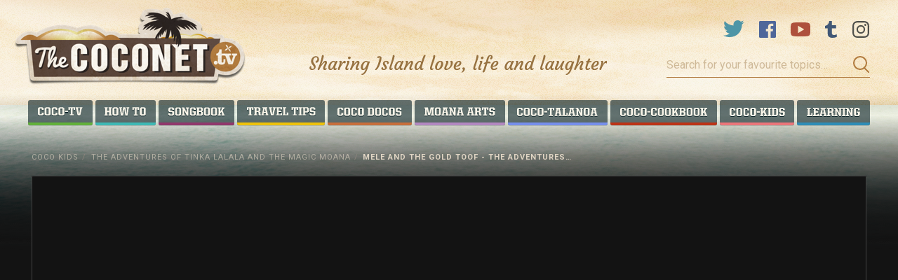

--- FILE ---
content_type: text/html;charset=UTF-8
request_url: https://www.thecoconet.tv/coco-kids/the-adventures-of-tinka-lalala-and-the-magic/mele-and-the-gold-toof-the-adventures-of/
body_size: 7290
content:





<!DOCTYPE html>
<!doctype html>
<html lange="en">
<head>
	<!-- Google tag (gtag.js) -->
	<script async src="https://www.googletagmanager.com/gtag/js?id=G-2X0TTQRMNE"></script>
	<script>
	window.dataLayer = window.dataLayer || [];
	function gtag(){dataLayer.push(arguments);}
	gtag('js', new Date());

	gtag('config', 'G-2X0TTQRMNE');
	</script>

	
	<!-- Google Tag Manager -->
	<script>(function(w,d,s,l,i){w[l]=w[l]||[];w[l].push({'gtm.start':
	new Date().getTime(),event:'gtm.js'});var f=d.getElementsByTagName(s)[0],
	j=d.createElement(s),dl=l!='dataLayer'?'&l='+l:'';j.async=true;j.src=
	'https://www.googletagmanager.com/gtm.js?id='+i+dl;f.parentNode.insertBefore(j,
	f);
	})(window,document,'script','dataLayer','GTM-WQSNPQK');
	</script>
	<!-- End Google Tag Manager -->

	<meta charset="utf-8">
	<meta name="viewport" content="width=device-width, initial-scale=1.0, shrink-to-fit=no">
		
		<title>Mele and the Gold Toof - The Adventures of Tinka Lalala &mdash; thecoconet.tv - The world’s largest hub of Pacific Island content.uu</title>
		<meta name="viewport" content="initial-scale=1">
		<meta property="fb:app_id" content="1400663653498844"/>
		<meta property="og:type" content="article" />
		<meta property="og:title" content="Mele and the Gold Toof - The Adventures of Tinka Lalala &mdash; thecoconet.tv - The world’s largest hub of Pacific Island content.uu" />
		<meta property="og:url" content="https://www.thecoconet.tv/coco-kids/the-adventures-of-tinka-lalala-and-the-magic/mele-and-the-gold-toof-the-adventures-of/"/>

		
				
			
		
			<meta name="description" content="When Mele, the spoiled Princess of Tonga, loses her gold tooth Tinka Lalala comes to her rescue, helping to return her tooth and curb her greedy watermelon-munching ways.">
			<meta property="og:description" content="When Mele, the spoiled Princess of Tonga, loses her gold tooth Tinka Lalala comes to her rescue, helping to return her tooth and curb her greedy watermelon-munching ways."/>
			<meta name="twitter:description" content="When Mele, the spoiled Princess of Tonga, loses her gold tooth Tinka Lalala comes to her rescue, helping to return her tooth and curb her greedy watermelon-munching ways." />
		

		
		
		
				 

		
	
		

		<meta name="twitter:card" content="summary_large_image">
		<meta name="twitter:site" content="@thecoconettv"/>
		<meta name="twitter:url" content="https://www.thecoconet.tv/coco-kids/the-adventures-of-tinka-lalala-and-the-magic/mele-and-the-gold-toof-the-adventures-of/" />
		<meta name="twitter:title" content="Mele and the Gold Toof - The Adventures of Tinka Lalala &mdash; thecoconet.tv - The world’s largest hub of Pacific Island content.uu" />

		
				
				
					<meta property="og:image" content="https://www.thecoconet.tv/assets/sm/upload/y9/b7/kv/m0/Screen%20Shot%202021-08-31%20at%201.31.30%20PM.png?k=66f7c919f7"/>
					<meta name="twitter:image" content="https://www.thecoconet.tv/assets/sm/upload/y9/b7/kv/m0/Screen%20Shot%202021-08-31%20at%201.31.30%20PM.png?k=66f7c919f7" />
				
			


		<link href="/static/css/screen.min.1de7fb9b.css" rel="stylesheet" type="text/css" media="all"/>
		<link rel="shortcut icon" href="/static/img/favicon.ab472d09.ico" type="image/x-icon" />

		<script src="/static/js/head.min.05d6f5b5.js"></script>
		<script>
			var dfd = $.Deferred();

			WebFontConfig = {
				custom: {
					families: ['Oswald', 'Roboto', 'Roboto Slab'],
					urls: [
						'//fonts.googleapis.com/css?family=Oswald:400',
						'//fonts.googleapis.com/css?family=Roboto:400,700|Roboto+Slab:400,700&subset=latin,latin-ext'
					]
				},
				active: function() {
					dfd.resolve();
				},
				inactive: function() {
					dfd.reject();
				},
				timeout: 2500
			};

			COCONET.webfontsLoaded = dfd.promise();

			(function(d) {
				var h = d.getElementsByTagName("html")[0]
				,	 b = navigator;
				h.setAttribute('data-useragent', b.userAgent);
				h.setAttribute('data-platform', b.platform);
				h.className += " wf-loading";
				var wf = d.createElement('script');
				wf.src = '/static/js/libs/webfontloader.min.b02ddf6d.js';
				wf.type = 'text/javascript';
				wf.async = 'true';
				var s = d.getElementsByTagName('script')[0];
				s.parentNode.insertBefore(wf, s);
			})(document);

			var supermodelCSRF = "fLD6XzsMfK5Vy10t";
			var baseURL = "";
		</script>

		<script src="/static/js/foot.min.4f6e0c36.js"></script>

		<script async src="https://pagead2.googlesyndication.com/pagead/js/adsbygoogle.js"></script>
		<script>
		(adsbygoogle = window.adsbygoogle || []).push({
			google_ad_client: "ca-pub-5285261966860096",
			enable_page_level_ads: true
		});
		</script>





</head>

	

<body class="site-body  - s-kids" ng-app="Coconet" id="ng-app">
	<div class="content-wrapper">
		<header class="site-header">
			
			
			
			<input type="checkbox" id="main-nav-menustate" class="main-nav-menustate js-main-nav-menustate" hidden />
			<input type="checkbox" id="main-search-formstate" class="search-formstate js-search-formstate" hidden />
			
			<div class="_content-limit">
				<div class="site-logo"><a href="/"> <img class="js-logo" data-src="/static/img/logo.775e9bcf.png" data-srcset="/static/img/logo@2x.8e3b570f.png 2x" data-width="333" data-height="117" data-mobile-src="/static/img/logo-mobile.png?k=a3eeab5dfc" data-mobile-srcset="/static/img/logo-mobile@2x.png?k=a3eeab5dfc 2x" data-mobile-width="170" data-mobile-height="41" width="333" height="117" alt="The coconet.tv Logo" ><span class="_sr-only">Coconet – Sharing Island love, life and laughter</span> </a></div>
			
				<section class="header-group">
					



<div class="social-nav">
	<ul class="navlist">
		<li class="navitem -twitter">
			<a href="https://twitter.com/TheCoconetTV" target="_blank" class="svg-icon -twitter">
				<span class="_sr-only">Twitter</span>
			</a>
		</li>
		<li class="navitem -facebook">
			<a href="http://www.facebook.com/thecoconet" target="_blank" class="svg-icon -facebook">
				<span class="_sr-only">Facebook</span>
			</a>
		</li>
		<li class="navitem -youtube">
			<a href="http://youtube.com" target="_blank" class="svg-icon -youtube">
				<span class="_sr-only">YouTube</span>
			</a>
		</li>
		<li class="navitem -tumblr">
			<a href="http://thecoconettv.tumblr.com/" target="_blank" class="svg-icon -tumblr">
				<span class="_sr-only">Tumblr</span>
			</a>
		</li>
		<li class="navitem -instagram">
			<a href="http://instagram.com/thecoconettv/" target="_blank" class="svg-icon -instagram">
				<span class="_sr-only">Instagram</span>
			</a>
		</li>
	</ul>
</div>
					
					<label class="magnifying-glass js-search-toggle" for="main-search-formstate" aria-hidden="true">
						<span class="material -glass"></span>
						<span class="material -handle"></span>
					</label>
					
					





<form method="get" action="/search.do" class="site-search ">
	<label for="query" class="_sr-only _sr-only-focusable">Search for your favourite topics…</label>
	<input type="text" name="q" class="query" placeholder="Search for your favourite topics…" value="" />
	<button class="submit" type="submit">
		<svg xmlns="http://www.w3.org/2000/svg" width="24" height="25" viewBox="0 0 24 25">
			<g fill="none" fill-rule="evenodd" stroke="#B0793C" stroke-width="2">
				<circle cx="10" cy="10" r="9"/>
				<path d="M16.5,17.5 L22.0226805,23.0226805" stroke-linecap="square"/>
			</g>
		</svg>
		Submit
	</button>
</form>
				
					<h2 class="tagline">Sharing Island love, life and laughter</h2>
				</section>
				
				<label class="menuburger js-menuburger" for="main-nav-menustate" aria-hidden="true">
					<span class="ingredient -bun -top">
						<span class="bar"></span>
					</span>
					<span class="ingredient -patty">
						<span class="bar"></span>
					</span>
					<span class="ingredient -bun -bottom">
						<span class="bar"></span>
					</span>
				</label>
				
				<nav class="site-nav js-site-nav">
					<ul class="navlist js-nav-list" data-aspect-width="1204" data-aspect-height="36">
						
							
						
						
						
							<li class="navitem -serials  -subsections">
								<a href="/coco-tv/" class="label">
									<span class="label"><span class="text">Coco-TV</span></span>
								</a>
								
										<ul class="subsection">
											
												<li class="subnavitem">
													<a href="/coco-tv/inky-pinky-ponky-the-feature/">INKY PINKY PONKY - The Feature</a>
												</li>
											
												<li class="subnavitem">
													<a href="/coco-tv/teine-sa-the-ancient-ones/">Teine Sā - The Ancient Ones</a>
												</li>
											
												<li class="subnavitem">
													<a href="/coco-tv/know-your-roots-season-1-5/">Know Your Roots Season 1 - 5</a>
												</li>
											
												<li class="subnavitem">
													<a href="/coco-tv/fresh-fairytales/">Fresh FairyTales </a>
												</li>
											
												<li class="subnavitem">
													<a href="/coco-tv/inspiring-islanders/">Inspiring Islanders</a>
												</li>
											
												<li class="subnavitem">
													<a href="/coco-tv/coco-comedy/">Coco Comedy </a>
												</li>
											
												<li class="subnavitem">
													<a href="/coco-tv/first-place/">First Place</a>
												</li>
											
												<li class="subnavitem">
													<a href="/coco-tv/the-f-word-tips-from-our-faafafine/">Fresh Tips and Trix</a>
												</li>
											
												<li class="subnavitem">
													<a href="/coco-tv/freshtube/">FRESHTube</a>
												</li>
											
												<li class="subnavitem">
													<a href="/coco-tv/brutal-lives-moui-faingataa-season-1/">Brutal Lives - Mo'ui Faingata'a Season 1 </a>
												</li>
											
												<li class="subnavitem">
													<a href="/coco-tv/brutal-lives-moui-faingataa-season-2/">Brutal Lives - Mo'ui Faingata'a Season 2</a>
												</li>
											
												<li class="subnavitem">
													<a href="/coco-tv/women-in-sport/">Women in Sport </a>
												</li>
											
												<li class="subnavitem">
													<a href="/coco-tv/fresh-housewives-of-south-auckland/">Fresh Housewives of South Auckland</a>
												</li>
											
												<li class="subnavitem">
													<a href="/coco-tv/game-of-bros/">Game of Bros</a>
												</li>
											
												<li class="subnavitem">
													<a href="/coco-tv/leiti-cop/">Leiti Cop</a>
												</li>
											
												<li class="subnavitem">
													<a href="/coco-tv/the-search-for-mr-lavalava/">The search for Mr Lavalava </a>
												</li>
											
												<li class="subnavitem">
													<a href="/coco-tv/gowns-geysers-season-2/">Gowns & Geysers Season 2</a>
												</li>
											
												<li class="subnavitem">
													<a href="/coco-tv/the-niu-dawn-lessons-of-the-dawn-raids/">The Niu Dawn | Lessons of the Dawn Raids</a>
												</li>
											
												<li class="subnavitem">
													<a href="/coco-tv/school-repeaters-1/">School Repeaters</a>
												</li>
											
										</ul>
									
							</li>
						
							<li class="navitem -howto  -subsections">
								<a href="/how-to/" class="label">
									<span class="label"><span class="text">How To...</span></span>
								</a>
								
										<ul class="subsection">
											
												<li class="subnavitem">
													<a href="/how-to/samoa/">Samoa</a>
												</li>
											
												<li class="subnavitem">
													<a href="/how-to/tonga/">Tonga</a>
												</li>
											
												<li class="subnavitem">
													<a href="/how-to/niue/">Niue</a>
												</li>
											
												<li class="subnavitem">
													<a href="/how-to/cook-islands/">Cook Islands</a>
												</li>
											
												<li class="subnavitem">
													<a href="/how-to/tahiti/">Tahiti</a>
												</li>
											
												<li class="subnavitem">
													<a href="/how-to/fiji-melanesia/">Fiji & Melanesia </a>
												</li>
											
												<li class="subnavitem">
													<a href="/how-to/hawaii/">Hawai'i</a>
												</li>
											
										</ul>
									
							</li>
						
							<li class="navitem -songbook  -subsections">
								<a href="/songbook/" class="label">
									<span class="label"><span class="text">Songbook</span></span>
								</a>
								
										<ul class="subsection">
											
												<li class="subnavitem">
													<a href="/songbook/learn-language-songs-from-the-pacific/">Learn Language Songs from the Pacific</a>
												</li>
											
												<li class="subnavitem">
													<a href="/songbook/islandjams/">#IslandJams</a>
												</li>
											
										</ul>
									
							</li>
						
							<li class="navitem -travel  -subsections">
								<a href="/around-the-world/" class="label">
									<span class="label"><span class="text">Around the World </span></span>
								</a>
								
										<ul class="subsection">
											
												<li class="subnavitem">
													<a href="/around-the-world/coco-travellers-upload/">Coco Travellers Upload</a>
												</li>
											
												<li class="subnavitem">
													<a href="/around-the-world/poly-postcards-from-around-the-world/">Poly Postcards from around the world</a>
												</li>
											
												<li class="subnavitem">
													<a href="/around-the-world/pacific-island-travel-travel-tips/">Area Codes X Travel Tips</a>
												</li>
											
												<li class="subnavitem">
													<a href="/around-the-world/tafaoga-experience-beautiful-samoa/">Tafaoga, Experience Beautiful Samoa </a>
												</li>
											
										</ul>
									
							</li>
						
							<li class="navitem -roots  -subsections">
								<a href="/coco-docos/" class="label">
									<span class="label"><span class="text">Coco Docos</span></span>
								</a>
								
										<ul class="subsection">
											
												<li class="subnavitem">
													<a href="/know-your-roots-timeline/">Know Your Roots Timeline</a>
												</li>
											
												<li class="subnavitem">
													<a href="/coco-docos/adorn/">Adorn </a>
												</li>
											
												<li class="subnavitem">
													<a href="/coco-docos/akanuanua/">Akanuanua </a>
												</li>
											
												<li class="subnavitem">
													<a href="/coco-docos/being-niuean/">Being Niuean</a>
												</li>
											
												<li class="subnavitem">
													<a href="/coco-docos/im:10801/">Daughters of the Migration </a>
												</li>
											
												<li class="subnavitem">
													<a href="/coco-docos/marks-of-mana/">Marks of Mana</a>
												</li>
											
												<li class="subnavitem">
													<a href="/coco-docos/multi-nesians/">MULTI-NESIANS </a>
												</li>
											
												<li class="subnavitem">
													<a href="/coco-docos/myths-maidens/">Myths & Maidens </a>
												</li>
											
												<li class="subnavitem">
													<a href="/coco-docos/nz-hip-hop-stand-up/">NZ Hip Hop Stand Up </a>
												</li>
											
												<li class="subnavitem">
													<a href="/coco-docos/outside-the-lines/">Outside The Lines</a>
												</li>
											
												<li class="subnavitem">
													<a href="/coco-docos/pacific-doco-features-current-affairs/">Pacific Doco Features & Current Affairs </a>
												</li>
											
												<li class="subnavitem">
													<a href="/coco-docos/pacific-history/">Pacific History</a>
												</li>
											
												<li class="subnavitem">
													<a href="/coco-docos/pacific-sports-documentaries/">Pacific Sports Documentaries </a>
												</li>
											
												<li class="subnavitem">
													<a href="/coco-docos/portraits-of-poly-pastors-kids/">Portraits of Poly Pastors Kids</a>
												</li>
											
												<li class="subnavitem">
													<a href="/coco-docos/still-here/">Still Here </a>
												</li>
											
												<li class="subnavitem">
													<a href="/coco-docos/im:13217/">Tales of Taonga </a>
												</li>
											
												<li class="subnavitem">
													<a href="/coco-docos/tales-of-time/">Tales of Time </a>
												</li>
											
												<li class="subnavitem">
													<a href="/coco-docos/taualuga/">Taualuga </a>
												</li>
											
												<li class="subnavitem">
													<a href="/coco-docos/the-forgotten-pacific/">The Forgotten Pacific</a>
												</li>
											
												<li class="subnavitem">
													<a href="/coco-docos/im:11761/">The Parris Project World Tour </a>
												</li>
											
												<li class="subnavitem">
													<a href="/coco-docos/untold-pacific-history/">Untold Pacific History </a>
												</li>
											
												<li class="subnavitem">
													<a href="/coco-docos/weaving-rainbows/">Weaving Rainbows </a>
												</li>
											
												<li class="subnavitem">
													<a href="/coco-docos/women-of-power/">Women of Power </a>
												</li>
											
										</ul>
									
							</li>
						
							<li class="navitem -natives  -subsections">
								<a href="/moana-arts/" class="label">
									<span class="label"><span class="text">Moana Arts</span></span>
								</a>
								
										<ul class="subsection">
											
												<li class="subnavitem">
													<a href="/moana-arts/digitalmoanaarts/">#DigitalMoanaArts</a>
												</li>
											
												<li class="subnavitem">
													<a href="/moana-arts/coco-gallery/">Coco Gallery</a>
												</li>
											
												<li class="subnavitem">
													<a href="/moana-arts/coco-fashion/">Coco Fashion </a>
												</li>
											
												<li class="subnavitem">
													<a href="/moana-arts/coco-performance/">Coco Performance</a>
												</li>
											
												<li class="subnavitem">
													<a href="/moana-arts/digital-fagogo/">Digital Fāgogo </a>
												</li>
											
												<li class="subnavitem">
													<a href="/moana-arts/pacific-festivals-1/">Pacific Festivals </a>
												</li>
											
												<li class="subnavitem">
													<a href="/moana-arts/pacific-island-beauty-pageants/">Pacific Island Beauty Pageants </a>
												</li>
											
												<li class="subnavitem">
													<a href="/moana-arts/pacific-legends/">Pacific Legends </a>
												</li>
											
												<li class="subnavitem">
													<a href="/moana-arts/pacific-short-films/">Pacific Short Films </a>
												</li>
											
												<li class="subnavitem">
													<a href="/moana-arts/polyfest-performance-highlights/">Polyfest Performance & Highlights</a>
												</li>
											
												<li class="subnavitem">
													<a href="/moana-arts/tatau-pasifika/">Tatau Pasifika </a>
												</li>
											
										</ul>
									
							</li>
						
							<li class="navitem -blog  -subsections">
								<a href="/coco-talanoa/" class="label">
									<span class="label"><span class="text">Coco Talanoa</span></span>
								</a>
								
										<ul class="subsection">
											
												<li class="subnavitem">
													<a href="/coco-talanoa/coco-news/">Coco News</a>
												</li>
											
												<li class="subnavitem">
													<a href="/coco-talanoa/entertainment/">Entertainment </a>
												</li>
											
												<li class="subnavitem">
													<a href="/coco-talanoa/events/">Events </a>
												</li>
											
												<li class="subnavitem">
													<a href="/coco-talanoa/health-well-being/">Health & Well Being </a>
												</li>
											
												<li class="subnavitem">
													<a href="/coco-talanoa/humans-of-the-islands/">Humans of the Islands </a>
												</li>
											
												<li class="subnavitem">
													<a href="/coco-talanoa/pacific-blog/">Pacific Blog</a>
												</li>
											
												<li class="subnavitem">
													<a href="/coco-talanoa/podcast/">Podcast</a>
												</li>
											
												<li class="subnavitem">
													<a href="/coco-talanoa/sports/">Sports </a>
												</li>
											
										</ul>
									
							</li>
						
							<li class="navitem -cookbook  -subsections">
								<a href="/coco-cookbook/" class="label">
									<span class="label"><span class="text">Coco Cookbook</span></span>
								</a>
								
										<ul class="subsection">
											
												<li class="subnavitem">
													<a href="/coco-cookbook/coco-cooking/">Coco Cooking</a>
												</li>
											
												<li class="subnavitem">
													<a href="/coco-cookbook/fresh-feeds/">Fresh Feeds</a>
												</li>
											
												<li class="subnavitem">
													<a href="/coco-cookbook/kuka-tastes-of-beautiful-samoa/">Kuka!  Tastes of Beautiful Samoa </a>
												</li>
											
												<li class="subnavitem">
													<a href="/coco-cookbook/pacific-recipes-and-food-tips/">Pacific Recipes and Food Tips</a>
												</li>
											
												<li class="subnavitem">
													<a href="/coco-cookbook/stars-of-the-kitchen/">Stars of the Kitchen </a>
												</li>
											
										</ul>
									
							</li>
						
							<li class="navitem -kids  -selected -subsections">
								<a href="/coco-kids/" class="label">
									<span class="label"><span class="text">Coco Kids</span></span>
								</a>
								
										<ul class="subsection -reversed">
											
												<li class="subnavitem">
													<a href="/coco-kids/the-adventures-of-tinka-lalala-and-the-magic/">The Adventures of Tinka Lalala and the Magic Moana </a>
												</li>
											
												<li class="subnavitem">
													<a href="/coco-kids/im:16443/">Tales of the Moana </a>
												</li>
											
												<li class="subnavitem">
													<a href="/coco-kids/coco-kids-language-learning/">Coco Kids Language Learning </a>
												</li>
											
												<li class="subnavitem">
													<a href="/coco-kids/coco-kids-world/">Coco Kids World </a>
												</li>
											
												<li class="subnavitem">
													<a href="/coco-kids/coco-kids-cooking/">Coco-Kids Cooking</a>
												</li>
											
												<li class="subnavitem">
													<a href="/coco-kids/coco-kids-jams/">Coco Kids Jams </a>
												</li>
											
												<li class="subnavitem">
													<a href="/coco-kids/animated-pacific/">Animated Pacific</a>
												</li>
											
												<li class="subnavitem">
													<a href="/language-learning-games/">Language Learning Games</a>
												</li>
											
												<li class="subnavitem">
													<a href="/coco-kids/coco-kids-performance-1/">Coco Kids Performance</a>
												</li>
											
										</ul>
									
							</li>
						
							<li class="navitem -ocean  -subsections">
								<a href="/coco-learning/" class="label">
									<span class="label"><span class="text">Coco Learning</span></span>
								</a>
								
										<ul class="subsection -reversed">
											
												<li class="subnavitem">
													<a href="/coco-learning/our-moana/">Our Moana </a>
												</li>
											
												<li class="subnavitem">
													<a href="/coco-learning/climate-change/">Climate Change</a>
												</li>
											
												<li class="subnavitem">
													<a href="/coco-learning/pacific-knowledge-weavers/">Pacific Knowledge weavers</a>
												</li>
											
												<li class="subnavitem">
													<a href="/coco-learning/pacific-learning-talanoa/">Pacific Learning Talanoa </a>
												</li>
											
												<li class="subnavitem">
													<a href="/coco-learning/oceanic-facts-and-features/">Oceanic Facts and Features</a>
												</li>
											
												<li class="subnavitem">
													<a href="/coco-learning/save-our-ocean/">Save Our Ocean</a>
												</li>
											
												<li class="subnavitem">
													<a href="/coco-learning/talanoa-ako/">Talanoa Ako </a>
												</li>
											
										</ul>
									
							</li>
						
					</ul>
				</nav>
			</div>
			
		</header>



<main class="site-content">

	<article class="main-article media-page" ng-controller="VideoController" >

		<div class="_content-limit">
			
			
			
				<div class="sub-nav-wrapper">
					<nav class="breadcrumbs">
						<ul>
							<li class="crumb"><a href="/coco-kids/">Coco Kids</a><span class="delimiter">/</span></li>
							<li class="crumb"><a href="/coco-kids/the-adventures-of-tinka-lalala-and-the-magic/">The Adventures of Tinka Lalala and the Magic Moana</a><span class="delimiter">/</span></li>
							
							<li class="crumb -current">Mele and the Gold Toof - The Adventures…</li>
						</ul>
					</nav>
				</div>
			
			
			
					
					<section class="block media-and-aside -has-no-aside -related">
						<figure class="media media-embed">
							
									<div class="embed-wrapper fitvids">
										<iframe title='YouTube video player' class='youtube-player' type='text/html' width='853' height='480' src='//www.youtube.com/embed/rAERkQ1U4yw?rel=0&wmode=transparent&rel=0&amp;autohide=1&amp;showinfo=0' frameborder='0' allowfullscreen></iframe>
										<i class="frame"><span class="f-l"></span><span class="f-r"></span></i>
									</div>
								
							
						</figure>
		
						
					</section>
		
					<header class="article-header">
						<h1 class="article-heading">Mele and the Gold Toof - The Adventures of Tinka Lalala</h1>
					</header>
		
					<div class="split-group">
						<div class="splitbody">
							<div class="content -featured-intro">
								


	<p>When Mele, the spoiled Princess of Tonga, loses her gold tooth Tinka Lalala comes to her rescue, helping to return her tooth and curb her greedy watermelon-munching ways.</p>
 
							</div>
						</div>
		
						<aside class="splitaside media-meta">
							
		
							
		
							

<a href="http://www.addthis.com/bookmark.php" class="addthis_button btn share">Share</a>
		
							
								<div class="metagroup">
									<h4 class="title">Credits</h4>
									<div class="content -med">
										


	<p>Executive Producer - Lisa Taouma&nbsp;</p>
<p>Network Executive - Ngawaero Maniapoto&nbsp;</p>
<p>Producer - Maria Tanner&nbsp;</p>
<p>Production Manager - Vanessa Hawken&nbsp;</p>
<p>Director - Mario Faumui&nbsp;</p>
<p>Writer - Leki Jackson-Bourke&nbsp;</p>
<p>Narrator - Tofiga Fepulea'i&nbsp;</p>
<p>Voice Actors - Bianca Seinafo, Joanna Mika Toloa, Petmal Lam and Shimpal Lelisi&nbsp;</p>
<p>Audio Post Production - Big Tree Studios&nbsp;</p>
<p>Music Production Composer - Feagaigafou Tupa'i&nbsp;</p>
<p>Music Production - John Chong Nee&nbsp;</p>
<p>Animation - Joe Farani Faga&nbsp;</p>
 
									</div>
								</div>
							
		
							
						</aside>
					</div>
				</div>
				
		</div>

	</article>

</main>





	<div class="ocean-background js-ocean-bg -short">
		
				<div class="js-lazy-image-background" data-src="/static/img/home/home-bg-sky.d0cc9e62.jpg" data-srcset="/static/img/home/home-bg-sky@2x.fe44bca1.jpg 2x" data-width="1600" data-height="150" data-class="sky"></div>
				<div class="js-lazy-image-background" data-src="/static/img/home/home-bg-ocean-short.77404ff8.jpg" data-srcset="/static/img/home/home-bg-ocean-short@2x.ee4c7ea6.jpg 2x" data-width="1600" data-height="210" data-class="ocean -short"></div>
			
		<div class="bg-fade"></div>
	</div>

</div>

<footer class="site-footer">
	<div class="footer-divider"></div>
	<div class="_content-limit">
		





<form method="get" action="/search.do" class="site-search ">
	<label for="query" class="_sr-only _sr-only-focusable">Search for your favourite topics…</label>
	<input type="text" name="q" class="query" placeholder="Search for your favourite topics…" value="" />
	<button class="submit" type="submit">
		<svg xmlns="http://www.w3.org/2000/svg" width="24" height="25" viewBox="0 0 24 25">
			<g fill="none" fill-rule="evenodd" stroke="#B0793C" stroke-width="2">
				<circle cx="10" cy="10" r="9"/>
				<path d="M16.5,17.5 L22.0226805,23.0226805" stroke-linecap="square"/>
			</g>
		</svg>
		Submit
	</button>
</form>
		
		<nav class="site-footer-nav">
			<ul class="navllist">
				<li class="listitem"><a href="/about/">About us</a></li>
				<li class="listitem"><a href="http://www.nzonair.govt.nz/digital/">NZOA Digital</a></li>
				<li class="listitem"><a href="/coco-contacts/">Contact us</a></li>
				<li class="listitem"><a href="/partners/">Partners</a></li>
			</ul>
		</nav>
		
		



<div class="social-nav">
	<ul class="navlist">
		<li class="navitem -twitter">
			<a href="https://twitter.com/TheCoconetTV" target="_blank" class="svg-icon -twitter">
				<span class="_sr-only">Twitter</span>
			</a>
		</li>
		<li class="navitem -facebook">
			<a href="http://www.facebook.com/thecoconet" target="_blank" class="svg-icon -facebook">
				<span class="_sr-only">Facebook</span>
			</a>
		</li>
		<li class="navitem -youtube">
			<a href="http://youtube.com" target="_blank" class="svg-icon -youtube">
				<span class="_sr-only">YouTube</span>
			</a>
		</li>
		<li class="navitem -tumblr">
			<a href="http://thecoconettv.tumblr.com/" target="_blank" class="svg-icon -tumblr">
				<span class="_sr-only">Tumblr</span>
			</a>
		</li>
		<li class="navitem -instagram">
			<a href="http://instagram.com/thecoconettv/" target="_blank" class="svg-icon -instagram">
				<span class="_sr-only">Instagram</span>
			</a>
		</li>
	</ul>
</div>
	</div>
</footer>




	







	
	<!-- AddThis -->
	<script type="text/javascript">
		var addthis_config = addthis_config||{};
		addthis_config.data_track_addressbar = false;
		addthis_config.data_track_clickback = false;
		addthis_config.ui_show_promo = false;
	</script>
	<script type="text/javascript" src="//s7.addthis.com/js/300/addthis_widget.js#pubid=xa-5265d77b156663d2"></script>

	
	<!-- Google Tag Manager (noscript) -->
		<noscript><iframe src="https://www.googletagmanager.com/ns.html?id=GTMWQSNPQK"
		height="0" width="0" style="display:none;visibility:hidden"></iframe></noscript>
	<!-- End Google Tag Manager (noscript) -->
</body>
</html>


--- FILE ---
content_type: text/html; charset=utf-8
request_url: https://www.google.com/recaptcha/api2/aframe
body_size: 267
content:
<!DOCTYPE HTML><html><head><meta http-equiv="content-type" content="text/html; charset=UTF-8"></head><body><script nonce="Tw5eP8iwBDrE3mL0NTjA-Q">/** Anti-fraud and anti-abuse applications only. See google.com/recaptcha */ try{var clients={'sodar':'https://pagead2.googlesyndication.com/pagead/sodar?'};window.addEventListener("message",function(a){try{if(a.source===window.parent){var b=JSON.parse(a.data);var c=clients[b['id']];if(c){var d=document.createElement('img');d.src=c+b['params']+'&rc='+(localStorage.getItem("rc::a")?sessionStorage.getItem("rc::b"):"");window.document.body.appendChild(d);sessionStorage.setItem("rc::e",parseInt(sessionStorage.getItem("rc::e")||0)+1);localStorage.setItem("rc::h",'1769003549064');}}}catch(b){}});window.parent.postMessage("_grecaptcha_ready", "*");}catch(b){}</script></body></html>

--- FILE ---
content_type: image/svg+xml
request_url: https://www.thecoconet.tv/static/img/nav-labels-new.48d65f31.svg
body_size: 28461
content:
<svg width="112" height="194" xmlns="http://www.w3.org/2000/svg"><g fill="none"><path d="M0 33h4.046v-1.7h-.765v-2.992h2.567V31.3h-.765V33h4.029v-1.7h-.901v-8.33h.901v-1.7H5.083v1.7h.765v3.23H3.281v-3.23h.765v-1.7H0v1.7h.918v8.33H0V33zm11.73 0l-1.564-1.547v-8.636l1.564-1.547h4.403l1.547 1.547v8.636L16.133 33H11.73zm1.36-1.87h1.666l.561-.561v-6.868l-.561-.561H13.09l-.561.561v6.868l.561.561zM20.791 33h2.992l1.36-9.503L26.52 33h2.873l1.428-10.03h.663v-1.7h-3.502v1.7h.952l-.85 7.718-1.394-9.418H23.8l-1.411 9.418-.867-7.718h.986v-1.7h-3.791v1.7h.663L20.791 33zm16.575 0h4.981v-1.7h-1.309v-8.33h1.156v2.21h1.836v-3.91h-8.347v3.91h1.819v-2.21h1.173v8.33h-1.309V33zm9.316 0l-1.564-1.547v-8.636l1.564-1.547h4.403l1.547 1.547v8.636L51.085 33h-4.403zm1.36-1.87h1.666l.561-.561v-6.868l-.561-.561h-1.666l-.561.561v6.868l.561.561zM1.496 53h4.335l1.496-1.513v-4.114l-1.275-1.275H2.788l-.374-.391v-2.091l.476-.493h1.581l.476.493v1.156H7.31v-2.006L5.814 41.27h-4.25L.051 42.783v4.029l1.275 1.275h3.281l.374.374v2.193l-.493.493H2.839l-.493-.476v-1.173H0v2.006L1.496 53zm8.738 0L8.67 51.453v-8.636l1.564-1.547h4.403l1.547 1.547v8.636L14.637 53h-4.403zm1.36-1.87h1.666l.561-.561v-6.868l-.561-.561h-1.666l-.561.561v6.868l.561.561zM17.221 53h3.961v-1.717h-.969v-5.576L23.562 53h1.989V42.987h.867V41.27h-3.91v1.717h.969v5.474l-3.366-7.191h-2.89v1.717h.918v8.296h-.918V53zm11.798 0h4.386l1.53-1.53v-4.828h-4.012v1.887h1.649v2.159l-.493.51h-1.7l-.561-.561v-6.936l.561-.561h1.7l.476.476v1.19h2.363v-2.04l-1.496-1.496h-4.403l-1.564 1.547v8.636L29.019 53zm6.851 0v-1.7h.918v-8.33h-.918v-1.7h6.732l1.479 1.479v3.009l-1.224 1.224 1.241 1.224v3.315L42.602 53H35.87zm3.281-1.802h2.074l.51-.493v-2.261l-.578-.561h-2.006v3.315zm0-5.1h2.006l.561-.561v-1.972l-.493-.493h-2.074v3.026zM47.073 53l-1.564-1.547v-8.636l1.564-1.547h4.403l1.547 1.547v8.636L51.476 53h-4.403zm1.36-1.87h1.666l.561-.561v-6.868l-.561-.561h-1.666l-.561.561v6.868l.561.561zm7.65 1.87l-1.564-1.547v-8.636l1.564-1.547h4.403l1.547 1.547v8.636L60.486 53h-4.403zm1.36-1.87h1.666l.561-.561v-6.868l-.561-.561h-1.666l-.561.561v6.868l.561.561zM67.949 53h4.08v-1.683h-.867l-1.87-5.508 1.666-2.856h.901V41.27h-3.995v1.683h.731l-2.244 4.216v-4.216h.731V41.27H63.07v1.683h.918v8.364h-.918V53h4.012v-1.683h-.731V49.94l1.36-2.193 1.054 3.57h-.816V53zM1.683 72.73h4.981v-1.7H5.355V62.7h1.156v2.21h1.836V61H0v3.91h1.819V62.7h1.173v8.33H1.683v1.7zm7.293 0v-1.7h.918V62.7h-.918V61h6.715l1.496 1.496v3.315l-1.088 1.105 1.088 1.088v2.975l.051.051h.578v1.7h-2.057l-.935-.935v-3.349l-.595-.595h-1.972v3.179h.884v1.7H8.976zm3.281-6.596h1.989l.578-.578v-2.329l-.527-.527h-2.04v3.434zm6.154 6.596v-1.7h.595l1.802-8.33h-1.037V61h6.29v1.7H24.99l1.802 8.33h.595v1.7h-3.723v-1.683h.782l-.323-1.734h-2.669l-.323 1.734h.816v1.683h-3.536zm4.318-10.115l-.952 4.981H23.8l-.935-4.981h-.136zm7.922 10.115h3.468l1.989-10.047h.663V61h-3.808v1.683h.969l-1.445 8.211-1.445-8.211h.952V61h-4.012v1.683h.663l2.006 10.047zm6.698 0h7.531v-3.247h-1.972v1.547H40.63v-3.281h3.298v-1.955H40.63V62.7h2.244v1.513h1.972V61h-7.497v1.7h.918v8.33h-.918v1.7zm8.245 0h7.174v-4.301H50.83v2.601h-1.955V62.7h1.275V61h-4.556v1.7h.918v8.33h-.918v1.7zm13.056 0h4.981v-1.7h-1.309V62.7h1.156v2.21h1.836V61h-8.347v3.91h1.819V62.7h1.173v8.33H58.65v1.7zm7.293 0h4.42v-1.7h-1.02V62.7h1.02V61h-4.42v1.7h1.037v8.33h-1.037v1.7zm4.998 0v-1.7h.918V62.7h-.918V61h6.647l1.547 1.547v4.386l-1.547 1.547h-3.366v2.55h1.309v1.7h-4.59zm3.281-6.001h2.023l.527-.527v-2.924l-.527-.527h-2.023v3.978zm7.327 6.001h4.335l1.496-1.513v-4.114l-1.275-1.275h-3.264l-.374-.391v-2.091l.476-.493h1.581l.476.493v1.156h2.363v-2.006L85.867 61h-4.25l-1.513 1.513v4.029l1.275 1.275h3.281l.374.374v2.193l-.493.493h-1.649l-.493-.476v-1.173h-2.346v2.006l1.496 1.496zM1.564 133h4.182l1.547-1.547v-2.397H4.93v1.581l-.527.544H2.924l-.561-.561v-6.919l.561-.561h1.479l.527.544v1.496h2.363v-2.363l-1.547-1.547H1.564L0 122.817v8.636L1.564 133zm8.602 0l-1.564-1.547v-8.636l1.564-1.547h4.403l1.547 1.547v8.636L14.569 133h-4.403zm1.36-1.87h1.666l.561-.561v-6.868l-.561-.561h-1.666l-.561.561v6.868l.561.561zm7.65 1.87h4.182l1.547-1.547v-2.397h-2.363v1.581l-.527.544h-1.479l-.561-.561v-6.919l.561-.561h1.479l.527.544v1.496h2.363v-2.363l-1.547-1.547h-4.182l-1.564 1.547v8.636L19.176 133zm8.602 0l-1.564-1.547v-8.636l1.564-1.547h4.403l1.547 1.547v8.636L32.181 133h-4.403zm1.36-1.87h1.666l.561-.561v-6.868l-.561-.561h-1.666l-.561.561v6.868l.561.561zm5.559-3.043h3.808v-1.938h-3.808v1.938zM40.766 133h4.981v-1.7h-1.309v-8.33h1.156v2.21h1.836v-3.91h-8.347v3.91h1.819v-2.21h1.173v8.33h-1.309v1.7zm7.293 0v-1.7h.595l1.802-8.33h-1.037v-1.7h6.29v1.7h-1.071l1.802 8.33h.595v1.7h-3.723v-1.683h.782l-.323-1.734h-2.669l-.323 1.734h.816V133h-3.536zm4.318-10.115l-.952 4.981h2.023l-.935-4.981h-.136zM57.613 133h7.174v-4.301h-1.938v2.601h-1.955v-8.33h1.275v-1.7h-4.556v1.7h.918v8.33h-.918v1.7zm7.752 0v-1.7h.595l1.802-8.33h-1.037v-1.7h6.29v1.7h-1.071l1.802 8.33h.595v1.7h-3.723v-1.683h.782l-.323-1.734h-2.669l-.323 1.734h.816V133h-3.536zm4.318-10.115l-.952 4.981h2.023l-.935-4.981h-.136zM74.919 133h3.961v-1.717h-.969v-5.576L81.26 133h1.989v-10.013h.867v-1.717h-3.91v1.717h.969v5.474l-3.366-7.191h-2.89v1.717h.918v8.296h-.918V133zm11.798 0l-1.564-1.547v-8.636l1.564-1.547h4.403l1.547 1.547v8.636L91.12 133h-4.403zm1.36-1.87h1.666l.561-.561v-6.868l-.561-.561h-1.666l-.561.561v6.868l.561.561zm5.627 1.87v-1.7h.595l1.802-8.33h-1.037v-1.7h6.29v1.7h-1.071l1.802 8.33h.595v1.7h-3.723v-1.683h.782l-.323-1.734h-2.669l-.323 1.734h.816V133h-3.536zm4.318-10.115l-.952 4.981h2.023l-.935-4.981h-.136zM1.564 153h4.182l1.547-1.547v-2.397H4.93v1.581l-.527.544H2.924l-.561-.561v-6.919l.561-.561h1.479l.527.544v1.496h2.363v-2.363l-1.547-1.547H1.564L0 142.817v8.636L1.564 153zm8.602 0l-1.564-1.547v-8.636l1.564-1.547h4.403l1.547 1.547v8.636L14.569 153h-4.403zm1.36-1.87h1.666l.561-.561v-6.868l-.561-.561h-1.666l-.561.561v6.868l.561.561zm7.65 1.87h4.182l1.547-1.547v-2.397h-2.363v1.581l-.527.544h-1.479l-.561-.561v-6.919l.561-.561h1.479l.527.544v1.496h2.363v-2.363l-1.547-1.547h-4.182l-1.564 1.547v8.636L19.176 153zm8.602 0l-1.564-1.547v-8.636l1.564-1.547h4.403l1.547 1.547v8.636L32.181 153h-4.403zm1.36-1.87h1.666l.561-.561v-6.868l-.561-.561h-1.666l-.561.561v6.868l.561.561zm5.559-3.043h3.808v-1.938h-3.808v1.938zM41.055 153h4.182l1.547-1.547v-2.397h-2.363v1.581l-.527.544h-1.479l-.561-.561v-6.919l.561-.561h1.479l.527.544v1.496h2.363v-2.363l-1.547-1.547h-4.182l-1.564 1.547v8.636L41.055 153zm8.602 0l-1.564-1.547v-8.636l1.564-1.547h4.403l1.547 1.547v8.636L54.06 153h-4.403zm1.36-1.87h1.666l.561-.561v-6.868l-.561-.561h-1.666l-.561.561v6.868l.561.561zm7.65 1.87l-1.564-1.547v-8.636l1.564-1.547h4.403l1.547 1.547v8.636L63.07 153h-4.403zm1.36-1.87h1.666l.561-.561v-6.868l-.561-.561h-1.666l-.561.561v6.868l.561.561zM70.533 153h4.08v-1.683h-.867l-1.87-5.508 1.666-2.856h.901v-1.683h-3.995v1.683h.731l-2.244 4.216v-4.216h.731v-1.683h-4.012v1.683h.918v8.364h-.918V153h4.012v-1.683h-.731v-1.377l1.36-2.193 1.054 3.57h-.816V153zm4.658 0v-1.7h.918v-8.33h-.918v-1.7h6.732l1.479 1.479v3.009l-1.224 1.224 1.241 1.224v3.315L81.923 153h-6.732zm3.281-1.802h2.074l.51-.493v-2.261l-.578-.561h-2.006v3.315zm0-5.1h2.006l.561-.561v-1.972l-.493-.493h-2.074v3.026zM86.394 153l-1.564-1.547v-8.636l1.564-1.547h4.403l1.547 1.547v8.636L90.797 153h-4.403zm1.36-1.87h1.666l.561-.561v-6.868l-.561-.561h-1.666l-.561.561v6.868l.561.561zm7.65 1.87l-1.564-1.547v-8.636l1.564-1.547h4.403l1.547 1.547v8.636L99.807 153h-4.403zm1.36-1.87h1.666l.561-.561v-6.868l-.561-.561h-1.666l-.561.561v6.868l.561.561zM107.27 153h4.08v-1.683h-.867l-1.87-5.508 1.666-2.856h.901v-1.683h-3.995v1.683h.731l-2.244 4.216v-4.216h.731v-1.683h-4.012v1.683h.918v8.364h-.918V153h4.012v-1.683h-.731v-1.377l1.36-2.193 1.054 3.57h-.816V153zM1.564 173h4.182l1.547-1.547v-2.397H4.93v1.581l-.527.544H2.924l-.561-.561v-6.919l.561-.561h1.479l.527.544v1.496h2.363v-2.363l-1.547-1.547H1.564L0 162.817v8.636L1.564 173zm8.602 0l-1.564-1.547v-8.636l1.564-1.547h4.403l1.547 1.547v8.636L14.569 173h-4.403zm1.36-1.87h1.666l.561-.561v-6.868l-.561-.561h-1.666l-.561.561v6.868l.561.561zm7.65 1.87h4.182l1.547-1.547v-2.397h-2.363v1.581l-.527.544h-1.479l-.561-.561v-6.919l.561-.561h1.479l.527.544v1.496h2.363v-2.363l-1.547-1.547h-4.182l-1.564 1.547v8.636L19.176 173zm8.602 0l-1.564-1.547v-8.636l1.564-1.547h4.403l1.547 1.547v8.636L32.181 173h-4.403zm1.36-1.87h1.666l.561-.561v-6.868l-.561-.561h-1.666l-.561.561v6.868l.561.561zm5.559-3.043h3.808v-1.938h-3.808v1.938zM43.911 173h4.08v-1.683h-.867l-1.87-5.508 1.666-2.856h.901v-1.683h-3.995v1.683h.731l-2.244 4.216v-4.216h.731v-1.683h-4.012v1.683h.918v8.364h-.918V173h4.012v-1.683h-.731v-1.377l1.36-2.193 1.054 3.57h-.816V173zm4.658 0h4.42v-1.7h-1.02v-8.33h1.02v-1.7h-4.42v1.7h1.037v8.33h-1.037v1.7zm4.998 0v-1.7h.918v-8.33h-.918v-1.7h6.664l1.564 1.547v8.636L60.231 173h-6.664zm3.281-1.853h2.023l.561-.561v-6.902l-.561-.561h-2.023v8.024zM4.845 181.27v1.7H3.57v8.33h1.955v-2.601h1.938V193H.289v-1.7h.918v-8.33H.289v-1.7h4.556zm10.693 0v3.213h-1.972v-1.513h-2.244v3.094h3.298v1.955h-3.298v3.281H13.6v-1.547h1.972V193H8.041v-1.7h.918v-8.33h-.918v-1.7h7.497zm8.398 0v1.7h-1.071l1.802 8.33h.595v1.7h-3.723v-1.683h.782l-.323-1.734h-2.669l-.323 1.734h.816V193h-3.536v-1.7h.595l1.802-8.33h-1.037v-1.7h6.29zm-3.196 1.615h-.136l-.952 4.981h2.023l-.935-4.981zm11.815-1.615l1.496 1.496v3.315l-1.088 1.105 1.088 1.088v2.975l.051.051h.578v1.7h-2.057l-.935-.935v-3.349l-.595-.595h-1.972v3.179h.884v1.7H25.84v-1.7h.918v-8.33h-.918v-1.7h6.715zm-1.394 1.7h-2.04v3.434h1.989l.578-.578v-2.329l-.527-.527zm7.004-1.7l3.366 7.191v-5.474h-.969v-1.717h3.91v1.717h-.867V193h-1.989l-3.349-7.293v5.576h.969V193h-3.961v-1.717h.918v-8.296h-.918v-1.717h2.89zm11.305 0v1.7h-1.02v8.33h1.02v1.7h-4.42v-1.7h1.037v-8.33H45.05v-1.7h4.42zm3.468 0l3.366 7.191v-5.474h-.969v-1.717h3.91v1.717h-.867V193h-1.989l-3.349-7.293v5.576h.969V193h-3.961v-1.717h.918v-8.296h-.918v-1.717h2.89zm13.311 0l1.496 1.496v2.04h-2.363v-1.19l-.476-.476h-1.7l-.561.561v6.936l.561.561h1.7l.493-.51v-2.159H63.75v-1.887h4.012v4.828l-1.53 1.53h-4.386l-1.564-1.547v-8.636l1.564-1.547h4.403zm2.703-20l1.496 1.496v2.006h-2.363v-1.156l-.476-.493h-1.581l-.476.493v2.091l.374.391h3.264l1.275 1.275v4.114L68.969 173h-4.335l-1.496-1.496v-2.006h2.346v1.173l.493.476h1.649l.493-.493v-2.193l-.374-.374h-3.281l-1.275-1.275v-4.029l1.513-1.513h4.25zM4.454 101l1.7 8.67L7.871 101h4.42v1.683h-.918v8.364h.918v1.683h-3.91v-1.683h.816v-8.177l-1.938 9.163H4.777l-1.938-9.129v8.143h.952v1.683H0v-1.683h.901v-8.364H0V101h4.454zm14.858 0l1.547 1.547v8.636l-1.547 1.547h-4.403l-1.564-1.547v-8.636L14.909 101h4.403zm-1.377 1.87h-1.666l-.561.561v6.868l.561.561h1.666l.561-.561v-6.868l-.561-.561zM29.546 101v1.7h-1.071l1.802 8.33h.595v1.7h-3.723v-1.683h.782l-.323-1.734h-2.669l-.323 1.734h.816v1.683h-3.536v-1.7h.595l1.802-8.33h-1.037V101h6.29zm-3.196 1.615h-.136l-.952 4.981h2.023l-.935-4.981zM34.34 101l3.366 7.191v-5.474h-.969V101h3.91v1.717h-.867v10.013h-1.989l-3.349-7.293v5.576h.969v1.717H31.45v-1.717h.918v-8.296h-.918V101h2.89zm14.535 0v1.7h-1.071l1.802 8.33h.595v1.7h-3.723v-1.683h.782l-.323-1.734h-2.669l-.323 1.734h.816v1.683h-3.536v-1.7h.595l1.802-8.33h-1.037V101h6.29zm-3.196 1.615h-.136l-.952 4.981h2.023l-.935-4.981zM61.999 101v1.7h-1.071l1.802 8.33h.595v1.7h-3.723v-1.683h.782l-.323-1.734h-2.669l-.323 1.734h.816v1.683h-3.536v-1.7h.595l1.802-8.33h-1.037V101h6.29zm-3.196 1.615h-.136l-.952 4.981h2.023l-.935-4.981zM70.618 101l1.496 1.496v3.315l-1.088 1.105 1.088 1.088v2.975l.051.051h.578v1.7h-2.057l-.935-.935v-3.349l-.595-.595h-1.972v3.179h.884v1.7h-4.165v-1.7h.918v-8.33h-.918V101h6.715zm-1.394 1.7h-2.04v3.434h1.989l.578-.578v-2.329l-.527-.527zm12.512-1.7v3.91H79.9v-2.21h-1.156v8.33h1.309v1.7h-4.981v-1.7h1.309v-8.33h-1.173v2.21h-1.819V101h8.347zm6.749 0l1.496 1.496v2.006h-2.363v-1.156l-.476-.493h-1.581l-.476.493v2.091l.374.391h3.264l1.275 1.275v4.114l-1.496 1.513h-4.335l-1.496-1.496v-2.006h2.346v1.173l.493.476h1.649l.493-.493v-2.193l-.374-.374h-3.281l-1.275-1.275v-4.029L84.235 101h4.25zM1.564 93h4.182l1.547-1.547v-2.397H4.93v1.581l-.527.544H2.924l-.561-.561v-6.919l.561-.561h1.479l.527.544v1.496h2.363v-2.363L5.746 81.27H1.564L0 82.817v8.636L1.564 93zm8.602 0h4.403l1.547-1.547v-8.636l-1.547-1.547h-4.403l-1.564 1.547v8.636L10.166 93zm1.36-1.87l-.561-.561v-6.868l.561-.561h1.666l.561.561v6.868l-.561.561h-1.666zm7.65 1.87h4.182l1.547-1.547v-2.397h-2.363v1.581l-.527.544h-1.479l-.561-.561v-6.919l.561-.561h1.479l.527.544v1.496h2.363v-2.363l-1.547-1.547h-4.182l-1.564 1.547v8.636L19.176 93zm8.602 0h4.403l1.547-1.547v-8.636l-1.547-1.547h-4.403l-1.564 1.547v8.636L27.778 93zm1.36-1.87l-.561-.561v-6.868l.561-.561h1.666l.561.561v6.868l-.561.561h-1.666zM38.335 93h6.664l1.564-1.547v-8.636l-1.564-1.547h-6.664v1.7h.918v8.33h-.918V93zm3.281-1.853v-8.024h2.023l.561.561v6.902l-.561.561h-2.023zM49.623 93h4.403l1.547-1.547v-8.636l-1.547-1.547h-4.403l-1.564 1.547v8.636L49.623 93zm1.36-1.87l-.561-.561v-6.868l.561-.561h1.666l.561.561v6.868l-.561.561h-1.666zm7.65 1.87h4.182l1.547-1.547v-2.397h-2.363v1.581l-.527.544h-1.479l-.561-.561v-6.919l.561-.561h1.479l.527.544v1.496h2.363v-2.363l-1.547-1.547h-4.182l-1.564 1.547v8.636L58.633 93zm8.602 0h4.403l1.547-1.547v-8.636l-1.547-1.547h-4.403l-1.564 1.547v8.636L67.235 93zm1.36-1.87l-.561-.561v-6.868l.561-.561h1.666l.561.561v6.868l-.561.561h-1.666zM76.024 93h4.335l1.496-1.513v-4.114l-1.275-1.275h-3.264l-.374-.391v-2.091l.476-.493h1.581l.476.493v1.156h2.363v-2.006l-1.496-1.496h-4.25l-1.513 1.513v4.029l1.275 1.275h3.281l.374.374v2.193l-.493.493h-1.649l-.493-.476v-1.173h-2.346v2.006L76.024 93zM1.564 13h4.182l1.547-1.547V9.056H4.93v1.581l-.527.544H2.924l-.561-.561V3.701l.561-.561h1.479l.527.544V5.18h2.363V2.817L5.746 1.27H1.564L0 2.817v8.636L1.564 13zm8.602 0h4.403l1.547-1.547V2.817L14.569 1.27h-4.403L8.602 2.817v8.636L10.166 13zm1.36-1.87l-.561-.561V3.701l.561-.561h1.666l.561.561v6.868l-.561.561h-1.666zm7.65 1.87h4.182l1.547-1.547V9.056h-2.363v1.581l-.527.544h-1.479l-.561-.561V3.701l.561-.561h1.479l.527.544V5.18h2.363V2.817L23.358 1.27h-4.182l-1.564 1.547v8.636L19.176 13zm8.602 0h4.403l1.547-1.547V2.817L32.181 1.27h-4.403l-1.564 1.547v8.636L27.778 13zm1.36-1.87l-.561-.561V3.701l.561-.561h1.666l.561.561v6.868l-.561.561h-1.666zm5.559-3.043h3.808V6.149h-3.808v1.938zM40.766 13h4.981v-1.7h-1.309V2.97h1.156v2.21h1.836V1.27h-8.347v3.91h1.819V2.97h1.173v8.33h-1.309V13zm9.979 0h3.468l1.989-10.047h.663V1.27h-3.808v1.683h.969l-1.445 8.211-1.445-8.211h.952V1.27h-4.012v1.683h.663L50.745 13z" fill="#071F24"/><path d="M0 32h4.046v-1.7h-.765v-2.992h2.567V30.3h-.765V32h4.029v-1.7h-.901v-8.33h.901v-1.7H5.083v1.7h.765v3.23H3.281v-3.23h.765v-1.7H0v1.7h.918v8.33H0V32zm11.73 0l-1.564-1.547v-8.636l1.564-1.547h4.403l1.547 1.547v8.636L16.133 32H11.73zm1.36-1.87h1.666l.561-.561v-6.868l-.561-.561H13.09l-.561.561v6.868l.561.561zM20.791 32h2.992l1.36-9.503L26.52 32h2.873l1.428-10.03h.663v-1.7h-3.502v1.7h.952l-.85 7.718-1.394-9.418H23.8l-1.411 9.418-.867-7.718h.986v-1.7h-3.791v1.7h.663L20.791 32zm16.575 0h4.981v-1.7h-1.309v-8.33h1.156v2.21h1.836v-3.91h-8.347v3.91h1.819v-2.21h1.173v8.33h-1.309V32zm9.316 0l-1.564-1.547v-8.636l1.564-1.547h4.403l1.547 1.547v8.636L51.085 32h-4.403zm1.36-1.87h1.666l.561-.561v-6.868l-.561-.561h-1.666l-.561.561v6.868l.561.561zM1.496 52h4.335l1.496-1.513v-4.114l-1.275-1.275H2.788l-.374-.391v-2.091l.476-.493h1.581l.476.493v1.156H7.31v-2.006L5.814 40.27h-4.25L.051 41.783v4.029l1.275 1.275h3.281l.374.374v2.193l-.493.493H2.839l-.493-.476v-1.173H0v2.006L1.496 52zm8.738 0L8.67 50.453v-8.636l1.564-1.547h4.403l1.547 1.547v8.636L14.637 52h-4.403zm1.36-1.87h1.666l.561-.561v-6.868l-.561-.561h-1.666l-.561.561v6.868l.561.561zM17.221 52h3.961v-1.717h-.969v-5.576L23.562 52h1.989V41.987h.867V40.27h-3.91v1.717h.969v5.474l-3.366-7.191h-2.89v1.717h.918v8.296h-.918V52zm11.798 0h4.386l1.53-1.53v-4.828h-4.012v1.887h1.649v2.159l-.493.51h-1.7l-.561-.561v-6.936l.561-.561h1.7l.476.476v1.19h2.363v-2.04l-1.496-1.496h-4.403l-1.564 1.547v8.636L29.019 52zm6.851 0v-1.7h.918v-8.33h-.918v-1.7h6.732l1.479 1.479v3.009l-1.224 1.224 1.241 1.224v3.315L42.602 52H35.87zm3.281-1.802h2.074l.51-.493v-2.261l-.578-.561h-2.006v3.315zm0-5.1h2.006l.561-.561v-1.972l-.493-.493h-2.074v3.026zM47.073 52l-1.564-1.547v-8.636l1.564-1.547h4.403l1.547 1.547v8.636L51.476 52h-4.403zm1.36-1.87h1.666l.561-.561v-6.868l-.561-.561h-1.666l-.561.561v6.868l.561.561zm7.65 1.87l-1.564-1.547v-8.636l1.564-1.547h4.403l1.547 1.547v8.636L60.486 52h-4.403zm1.36-1.87h1.666l.561-.561v-6.868l-.561-.561h-1.666l-.561.561v6.868l.561.561zM67.949 52h4.08v-1.683h-.867l-1.87-5.508 1.666-2.856h.901V40.27h-3.995v1.683h.731l-2.244 4.216v-4.216h.731V40.27H63.07v1.683h.918v8.364h-.918V52h4.012v-1.683h-.731V48.94l1.36-2.193 1.054 3.57h-.816V52zM1.683 71.73h4.981v-1.7H5.355V61.7h1.156v2.21h1.836V60H0v3.91h1.819V61.7h1.173v8.33H1.683v1.7zm7.293 0v-1.7h.918V61.7h-.918V60h6.715l1.496 1.496v3.315l-1.088 1.105 1.088 1.088v2.975l.051.051h.578v1.7h-2.057l-.935-.935v-3.349l-.595-.595h-1.972v3.179h.884v1.7H8.976zm3.281-6.596h1.989l.578-.578v-2.329l-.527-.527h-2.04v3.434zm6.154 6.596v-1.7h.595l1.802-8.33h-1.037V60h6.29v1.7H24.99l1.802 8.33h.595v1.7h-3.723v-1.683h.782l-.323-1.734h-2.669l-.323 1.734h.816v1.683h-3.536zm4.318-10.115l-.952 4.981H23.8l-.935-4.981h-.136zm7.922 10.115h3.468l1.989-10.047h.663V60h-3.808v1.683h.969l-1.445 8.211-1.445-8.211h.952V60h-4.012v1.683h.663l2.006 10.047zm6.698 0h7.531v-3.247h-1.972v1.547H40.63v-3.281h3.298v-1.955H40.63V61.7h2.244v1.513h1.972V60h-7.497v1.7h.918v8.33h-.918v1.7zm8.245 0h7.174v-4.301H50.83v2.601h-1.955V61.7h1.275V60h-4.556v1.7h.918v8.33h-.918v1.7zm13.056 0h4.981v-1.7h-1.309V61.7h1.156v2.21h1.836V60h-8.347v3.91h1.819V61.7h1.173v8.33H58.65v1.7zm7.293 0h4.42v-1.7h-1.02V61.7h1.02V60h-4.42v1.7h1.037v8.33h-1.037v1.7zm4.998 0v-1.7h.918V61.7h-.918V60h6.647l1.547 1.547v4.386l-1.547 1.547h-3.366v2.55h1.309v1.7h-4.59zm3.281-6.001h2.023l.527-.527v-2.924l-.527-.527h-2.023v3.978zm7.327 6.001h4.335l1.496-1.513v-4.114l-1.275-1.275h-3.264l-.374-.391v-2.091l.476-.493h1.581l.476.493v1.156h2.363v-2.006L85.867 60h-4.25l-1.513 1.513v4.029l1.275 1.275h3.281l.374.374v2.193l-.493.493h-1.649l-.493-.476v-1.173h-2.346v2.006l1.496 1.496zM1.564 132h4.182l1.547-1.547v-2.397H4.93v1.581l-.527.544H2.924l-.561-.561v-6.919l.561-.561h1.479l.527.544v1.496h2.363v-2.363l-1.547-1.547H1.564L0 121.817v8.636L1.564 132zm8.602 0l-1.564-1.547v-8.636l1.564-1.547h4.403l1.547 1.547v8.636L14.569 132h-4.403zm1.36-1.87h1.666l.561-.561v-6.868l-.561-.561h-1.666l-.561.561v6.868l.561.561zm7.65 1.87h4.182l1.547-1.547v-2.397h-2.363v1.581l-.527.544h-1.479l-.561-.561v-6.919l.561-.561h1.479l.527.544v1.496h2.363v-2.363l-1.547-1.547h-4.182l-1.564 1.547v8.636L19.176 132zm8.602 0l-1.564-1.547v-8.636l1.564-1.547h4.403l1.547 1.547v8.636L32.181 132h-4.403zm1.36-1.87h1.666l.561-.561v-6.868l-.561-.561h-1.666l-.561.561v6.868l.561.561zm5.559-3.043h3.808v-1.938h-3.808v1.938zM40.766 132h4.981v-1.7h-1.309v-8.33h1.156v2.21h1.836v-3.91h-8.347v3.91h1.819v-2.21h1.173v8.33h-1.309v1.7zm7.293 0v-1.7h.595l1.802-8.33h-1.037v-1.7h6.29v1.7h-1.071l1.802 8.33h.595v1.7h-3.723v-1.683h.782l-.323-1.734h-2.669l-.323 1.734h.816V132h-3.536zm4.318-10.115l-.952 4.981h2.023l-.935-4.981h-.136zM57.613 132h7.174v-4.301h-1.938v2.601h-1.955v-8.33h1.275v-1.7h-4.556v1.7h.918v8.33h-.918v1.7zm7.752 0v-1.7h.595l1.802-8.33h-1.037v-1.7h6.29v1.7h-1.071l1.802 8.33h.595v1.7h-3.723v-1.683h.782l-.323-1.734h-2.669l-.323 1.734h.816V132h-3.536zm4.318-10.115l-.952 4.981h2.023l-.935-4.981h-.136zM74.919 132h3.961v-1.717h-.969v-5.576L81.26 132h1.989v-10.013h.867v-1.717h-3.91v1.717h.969v5.474l-3.366-7.191h-2.89v1.717h.918v8.296h-.918V132zm11.798 0l-1.564-1.547v-8.636l1.564-1.547h4.403l1.547 1.547v8.636L91.12 132h-4.403zm1.36-1.87h1.666l.561-.561v-6.868l-.561-.561h-1.666l-.561.561v6.868l.561.561zm5.627 1.87v-1.7h.595l1.802-8.33h-1.037v-1.7h6.29v1.7h-1.071l1.802 8.33h.595v1.7h-3.723v-1.683h.782l-.323-1.734h-2.669l-.323 1.734h.816V132h-3.536zm4.318-10.115l-.952 4.981h2.023l-.935-4.981h-.136zM1.564 152h4.182l1.547-1.547v-2.397H4.93v1.581l-.527.544H2.924l-.561-.561v-6.919l.561-.561h1.479l.527.544v1.496h2.363v-2.363l-1.547-1.547H1.564L0 141.817v8.636L1.564 152zm8.602 0l-1.564-1.547v-8.636l1.564-1.547h4.403l1.547 1.547v8.636L14.569 152h-4.403zm1.36-1.87h1.666l.561-.561v-6.868l-.561-.561h-1.666l-.561.561v6.868l.561.561zm7.65 1.87h4.182l1.547-1.547v-2.397h-2.363v1.581l-.527.544h-1.479l-.561-.561v-6.919l.561-.561h1.479l.527.544v1.496h2.363v-2.363l-1.547-1.547h-4.182l-1.564 1.547v8.636L19.176 152zm8.602 0l-1.564-1.547v-8.636l1.564-1.547h4.403l1.547 1.547v8.636L32.181 152h-4.403zm1.36-1.87h1.666l.561-.561v-6.868l-.561-.561h-1.666l-.561.561v6.868l.561.561zm5.559-3.043h3.808v-1.938h-3.808v1.938zM41.055 152h4.182l1.547-1.547v-2.397h-2.363v1.581l-.527.544h-1.479l-.561-.561v-6.919l.561-.561h1.479l.527.544v1.496h2.363v-2.363l-1.547-1.547h-4.182l-1.564 1.547v8.636L41.055 152zm8.602 0l-1.564-1.547v-8.636l1.564-1.547h4.403l1.547 1.547v8.636L54.06 152h-4.403zm1.36-1.87h1.666l.561-.561v-6.868l-.561-.561h-1.666l-.561.561v6.868l.561.561zm7.65 1.87l-1.564-1.547v-8.636l1.564-1.547h4.403l1.547 1.547v8.636L63.07 152h-4.403zm1.36-1.87h1.666l.561-.561v-6.868l-.561-.561h-1.666l-.561.561v6.868l.561.561zM70.533 152h4.08v-1.683h-.867l-1.87-5.508 1.666-2.856h.901v-1.683h-3.995v1.683h.731l-2.244 4.216v-4.216h.731v-1.683h-4.012v1.683h.918v8.364h-.918V152h4.012v-1.683h-.731v-1.377l1.36-2.193 1.054 3.57h-.816V152zm4.658 0v-1.7h.918v-8.33h-.918v-1.7h6.732l1.479 1.479v3.009l-1.224 1.224 1.241 1.224v3.315L81.923 152h-6.732zm3.281-1.802h2.074l.51-.493v-2.261l-.578-.561h-2.006v3.315zm0-5.1h2.006l.561-.561v-1.972l-.493-.493h-2.074v3.026zM86.394 152l-1.564-1.547v-8.636l1.564-1.547h4.403l1.547 1.547v8.636L90.797 152h-4.403zm1.36-1.87h1.666l.561-.561v-6.868l-.561-.561h-1.666l-.561.561v6.868l.561.561zm7.65 1.87l-1.564-1.547v-8.636l1.564-1.547h4.403l1.547 1.547v8.636L99.807 152h-4.403zm1.36-1.87h1.666l.561-.561v-6.868l-.561-.561h-1.666l-.561.561v6.868l.561.561zM107.27 152h4.08v-1.683h-.867l-1.87-5.508 1.666-2.856h.901v-1.683h-3.995v1.683h.731l-2.244 4.216v-4.216h.731v-1.683h-4.012v1.683h.918v8.364h-.918V152h4.012v-1.683h-.731v-1.377l1.36-2.193 1.054 3.57h-.816V152zM1.564 172h4.182l1.547-1.547v-2.397H4.93v1.581l-.527.544H2.924l-.561-.561v-6.919l.561-.561h1.479l.527.544v1.496h2.363v-2.363l-1.547-1.547H1.564L0 161.817v8.636L1.564 172zm8.602 0l-1.564-1.547v-8.636l1.564-1.547h4.403l1.547 1.547v8.636L14.569 172h-4.403zm1.36-1.87h1.666l.561-.561v-6.868l-.561-.561h-1.666l-.561.561v6.868l.561.561zm7.65 1.87h4.182l1.547-1.547v-2.397h-2.363v1.581l-.527.544h-1.479l-.561-.561v-6.919l.561-.561h1.479l.527.544v1.496h2.363v-2.363l-1.547-1.547h-4.182l-1.564 1.547v8.636L19.176 172zm8.602 0l-1.564-1.547v-8.636l1.564-1.547h4.403l1.547 1.547v8.636L32.181 172h-4.403zm1.36-1.87h1.666l.561-.561v-6.868l-.561-.561h-1.666l-.561.561v6.868l.561.561zm5.559-3.043h3.808v-1.938h-3.808v1.938zM43.911 172h4.08v-1.683h-.867l-1.87-5.508 1.666-2.856h.901v-1.683h-3.995v1.683h.731l-2.244 4.216v-4.216h.731v-1.683h-4.012v1.683h.918v8.364h-.918V172h4.012v-1.683h-.731v-1.377l1.36-2.193 1.054 3.57h-.816V172zm4.658 0h4.42v-1.7h-1.02v-8.33h1.02v-1.7h-4.42v1.7h1.037v8.33h-1.037v1.7zm4.998 0v-1.7h.918v-8.33h-.918v-1.7h6.664l1.564 1.547v8.636L60.231 172h-6.664zm3.281-1.853h2.023l.561-.561v-6.902l-.561-.561h-2.023v8.024zM4.845 180.27v1.7H3.57v8.33h1.955v-2.601h1.938V192H.289v-1.7h.918v-8.33H.289v-1.7h4.556zm10.693 0v3.213h-1.972v-1.513h-2.244v3.094h3.298v1.955h-3.298v3.281H13.6v-1.547h1.972V192H8.041v-1.7h.918v-8.33h-.918v-1.7h7.497zm8.398 0v1.7h-1.071l1.802 8.33h.595v1.7h-3.723v-1.683h.782l-.323-1.734h-2.669l-.323 1.734h.816V192h-3.536v-1.7h.595l1.802-8.33h-1.037v-1.7h6.29zm-3.196 1.615h-.136l-.952 4.981h2.023l-.935-4.981zm11.815-1.615l1.496 1.496v3.315l-1.088 1.105 1.088 1.088v2.975l.051.051h.578v1.7h-2.057l-.935-.935v-3.349l-.595-.595h-1.972v3.179h.884v1.7H25.84v-1.7h.918v-8.33h-.918v-1.7h6.715zm-1.394 1.7h-2.04v3.434h1.989l.578-.578v-2.329l-.527-.527zm7.004-1.7l3.366 7.191v-5.474h-.969v-1.717h3.91v1.717h-.867V192h-1.989l-3.349-7.293v5.576h.969V192h-3.961v-1.717h.918v-8.296h-.918v-1.717h2.89zm11.305 0v1.7h-1.02v8.33h1.02v1.7h-4.42v-1.7h1.037v-8.33H45.05v-1.7h4.42zm3.468 0l3.366 7.191v-5.474h-.969v-1.717h3.91v1.717h-.867V192h-1.989l-3.349-7.293v5.576h.969V192h-3.961v-1.717h.918v-8.296h-.918v-1.717h2.89zm13.311 0l1.496 1.496v2.04h-2.363v-1.19l-.476-.476h-1.7l-.561.561v6.936l.561.561h1.7l.493-.51v-2.159H63.75v-1.887h4.012v4.828l-1.53 1.53h-4.386l-1.564-1.547v-8.636l1.564-1.547h4.403zm2.703-20l1.496 1.496v2.006h-2.363v-1.156l-.476-.493h-1.581l-.476.493v2.091l.374.391h3.264l1.275 1.275v4.114L68.969 172h-4.335l-1.496-1.496v-2.006h2.346v1.173l.493.476h1.649l.493-.493v-2.193l-.374-.374h-3.281l-1.275-1.275v-4.029l1.513-1.513h4.25zM4.454 100l1.7 8.67L7.871 100h4.42v1.683h-.918v8.364h.918v1.683h-3.91v-1.683h.816v-8.177l-1.938 9.163H4.777l-1.938-9.129v8.143h.952v1.683H0v-1.683h.901v-8.364H0V100h4.454zm14.858 0l1.547 1.547v8.636l-1.547 1.547h-4.403l-1.564-1.547v-8.636L14.909 100h4.403zm-1.377 1.87h-1.666l-.561.561v6.868l.561.561h1.666l.561-.561v-6.868l-.561-.561zM29.546 100v1.7h-1.071l1.802 8.33h.595v1.7h-3.723v-1.683h.782l-.323-1.734h-2.669l-.323 1.734h.816v1.683h-3.536v-1.7h.595l1.802-8.33h-1.037V100h6.29zm-3.196 1.615h-.136l-.952 4.981h2.023l-.935-4.981zM34.34 100l3.366 7.191v-5.474h-.969V100h3.91v1.717h-.867v10.013h-1.989l-3.349-7.293v5.576h.969v1.717H31.45v-1.717h.918v-8.296h-.918V100h2.89zm14.535 0v1.7h-1.071l1.802 8.33h.595v1.7h-3.723v-1.683h.782l-.323-1.734h-2.669l-.323 1.734h.816v1.683h-3.536v-1.7h.595l1.802-8.33h-1.037V100h6.29zm-3.196 1.615h-.136l-.952 4.981h2.023l-.935-4.981zM61.999 100v1.7h-1.071l1.802 8.33h.595v1.7h-3.723v-1.683h.782l-.323-1.734h-2.669l-.323 1.734h.816v1.683h-3.536v-1.7h.595l1.802-8.33h-1.037V100h6.29zm-3.196 1.615h-.136l-.952 4.981h2.023l-.935-4.981zM70.618 100l1.496 1.496v3.315l-1.088 1.105 1.088 1.088v2.975l.051.051h.578v1.7h-2.057l-.935-.935v-3.349l-.595-.595h-1.972v3.179h.884v1.7h-4.165v-1.7h.918v-8.33h-.918V100h6.715zm-1.394 1.7h-2.04v3.434h1.989l.578-.578v-2.329l-.527-.527zm12.512-1.7v3.91H79.9v-2.21h-1.156v8.33h1.309v1.7h-4.981v-1.7h1.309v-8.33h-1.173v2.21h-1.819V100h8.347zm6.749 0l1.496 1.496v2.006h-2.363v-1.156l-.476-.493h-1.581l-.476.493v2.091l.374.391h3.264l1.275 1.275v4.114l-1.496 1.513h-4.335l-1.496-1.496v-2.006h2.346v1.173l.493.476h1.649l.493-.493v-2.193l-.374-.374h-3.281l-1.275-1.275v-4.029L84.235 100h4.25zM1.564 92h4.182l1.547-1.547v-2.397H4.93v1.581l-.527.544H2.924l-.561-.561v-6.919l.561-.561h1.479l.527.544v1.496h2.363v-2.363L5.746 80.27H1.564L0 81.817v8.636L1.564 92zm8.602 0h4.403l1.547-1.547v-8.636l-1.547-1.547h-4.403l-1.564 1.547v8.636L10.166 92zm1.36-1.87l-.561-.561v-6.868l.561-.561h1.666l.561.561v6.868l-.561.561h-1.666zm7.65 1.87h4.182l1.547-1.547v-2.397h-2.363v1.581l-.527.544h-1.479l-.561-.561v-6.919l.561-.561h1.479l.527.544v1.496h2.363v-2.363l-1.547-1.547h-4.182l-1.564 1.547v8.636L19.176 92zm8.602 0h4.403l1.547-1.547v-8.636l-1.547-1.547h-4.403l-1.564 1.547v8.636L27.778 92zm1.36-1.87l-.561-.561v-6.868l.561-.561h1.666l.561.561v6.868l-.561.561h-1.666zM38.335 92h6.664l1.564-1.547v-8.636l-1.564-1.547h-6.664v1.7h.918v8.33h-.918V92zm3.281-1.853v-8.024h2.023l.561.561v6.902l-.561.561h-2.023zM49.623 92h4.403l1.547-1.547v-8.636l-1.547-1.547h-4.403l-1.564 1.547v8.636L49.623 92zm1.36-1.87l-.561-.561v-6.868l.561-.561h1.666l.561.561v6.868l-.561.561h-1.666zm7.65 1.87h4.182l1.547-1.547v-2.397h-2.363v1.581l-.527.544h-1.479l-.561-.561v-6.919l.561-.561h1.479l.527.544v1.496h2.363v-2.363l-1.547-1.547h-4.182l-1.564 1.547v8.636L58.633 92zm8.602 0h4.403l1.547-1.547v-8.636l-1.547-1.547h-4.403l-1.564 1.547v8.636L67.235 92zm1.36-1.87l-.561-.561v-6.868l.561-.561h1.666l.561.561v6.868l-.561.561h-1.666zM76.024 92h4.335l1.496-1.513v-4.114l-1.275-1.275h-3.264l-.374-.391v-2.091l.476-.493h1.581l.476.493v1.156h2.363v-2.006l-1.496-1.496h-4.25l-1.513 1.513v4.029l1.275 1.275h3.281l.374.374v2.193l-.493.493h-1.649l-.493-.476v-1.173h-2.346v2.006L76.024 92zM1.564 12h4.182l1.547-1.547V8.056H4.93v1.581l-.527.544H2.924l-.561-.561V2.701l.561-.561h1.479l.527.544V4.18h2.363V1.817L5.746.27H1.564L0 1.817v8.636L1.564 12zm8.602 0h4.403l1.547-1.547V1.817L14.569.27h-4.403L8.602 1.817v8.636L10.166 12zm1.36-1.87l-.561-.561V2.701l.561-.561h1.666l.561.561v6.868l-.561.561h-1.666zm7.65 1.87h4.182l1.547-1.547V8.056h-2.363v1.581l-.527.544h-1.479l-.561-.561V2.701l.561-.561h1.479l.527.544V4.18h2.363V1.817L23.358.27h-4.182l-1.564 1.547v8.636L19.176 12zm8.602 0h4.403l1.547-1.547V1.817L32.181.27h-4.403l-1.564 1.547v8.636L27.778 12zm1.36-1.87l-.561-.561V2.701l.561-.561h1.666l.561.561v6.868l-.561.561h-1.666zm5.559-3.043h3.808V5.149h-3.808v1.938zM40.766 12h4.981v-1.7h-1.309V1.97h1.156v2.21h1.836V.27h-8.347v3.91h1.819V1.97h1.173v8.33h-1.309V12zm9.979 0h3.468l1.989-10.047h.663V.27h-3.808v1.683h.969l-1.445 8.211-1.445-8.211h.952V.27h-4.012v1.683h.663L50.745 12z" fill="#F9F5E9"/></g></svg>

--- FILE ---
content_type: image/svg+xml
request_url: https://www.thecoconet.tv/static/img/social-icons.3b40aa4c.svg
body_size: 4342
content:
<svg width="206" height="26" xmlns="http://www.w3.org/2000/svg"><g fill="none" fill-rule="evenodd"><path d="M94 3C80 3 80 3 80 13s0 10 14 10 14 0 14-10 0-10-14-10zm-3.5 15.297V7.703L99.25 13l-8.75 5.297z" fill="#AE503D"/><path d="M29.538 2.827a11.82 11.82 0 01-3.49.966 6.008 6.008 0 002.668-3.36 12.165 12.165 0 01-3.822 1.47C23.754.75 22.183 0 20.438 0a6.032 6.032 0 00-6.044 6.043c0 .476.03.967.13 1.4-5.02-.275-9.461-2.554-12.476-6.217-.505.894-.822 1.817-.822 2.942 0 2.077 1.067 3.923 2.712 5.02a6.074 6.074 0 01-2.74-.75v.072a6.054 6.054 0 004.86 5.942 6.06 6.06 0 01-1.616.216c-.375 0-.75-.043-1.125-.115.75 2.394 3.015 4.183 5.64 4.211-2.048 1.645-4.688 2.87-7.515 2.87a9.58 9.58 0 01-1.442-.1C2.668 23.25 5.885 24 9.303 24c11.134 0 17.221-9.23 17.221-17.236v-.793a12.274 12.274 0 003.014-3.144z" fill="#4E95A7"/><path d="M65 2.5c0-.82-.68-1.5-1.5-1.5h-21c-.82 0-1.5.68-1.5 1.5v21c0 .82.68 1.5 1.5 1.5h11.332v-9.328h-3v-3.457h3V9.227c0-2.73 1.664-4.559 4.957-4.559 1.453 0 2.461.164 2.461.164v3.117H59c-.996 0-1.5.563-1.5 1.547v2.719h3.504l-.504 3.457h-3V25h6c.82 0 1.5-.68 1.5-1.5v-21z" fill="#4F679A"/><path d="M137.8 23.7v-3.704s-2.171 1.008-3.797 1.008c-2.705 0-3.25-1.008-3.25-3.504v-6h5.968V7h-5.969V1h-3.784c-.546 4.5-2.717 6-5.968 6.996V11.5h3.797V19c0 3.996 2.171 6 7.047 6 3.785 0 5.956-1.3 5.956-1.3z" fill="#425876"/><path d="M163 1.004c-3.26 0-3.668.014-4.948.073-1.277.058-2.15.26-2.913.557a5.882 5.882 0 00-2.125 1.385 5.882 5.882 0 00-1.384 2.125c-.297.763-.5 1.636-.558 2.913-.058 1.28-.072 1.688-.072 4.948 0 3.259.014 3.667.072 4.947.058 1.277.261 2.15.558 2.913a5.886 5.886 0 001.384 2.125 5.882 5.882 0 002.125 1.385c.764.296 1.636.499 2.913.557 1.28.059 1.689.072 4.948.072 3.259 0 3.668-.013 4.948-.072 1.277-.058 2.15-.26 2.912-.557a5.882 5.882 0 002.126-1.385 5.882 5.882 0 001.384-2.125c.297-.763.5-1.636.558-2.913.058-1.28.072-1.688.072-4.947 0-3.26-.014-3.668-.072-4.948-.059-1.277-.261-2.15-.558-2.913a5.882 5.882 0 00-1.384-2.125 5.882 5.882 0 00-2.126-1.385c-.763-.296-1.635-.499-2.912-.557-1.28-.059-1.689-.073-4.948-.073zm0 2.163c3.204 0 3.584.012 4.849.07 1.17.053 1.805.248 2.228.413.56.217.96.478 1.38.897.42.42.68.82.898 1.38.164.423.36 1.059.413 2.228.058 1.266.07 1.645.07 4.85 0 3.204-.012 3.583-.07 4.849-.054 1.17-.249 1.805-.413 2.228-.218.56-.478.96-.898 1.38-.42.42-.82.68-1.38.897-.423.165-1.058.36-2.228.413-1.265.058-1.645.07-4.849.07s-3.584-.012-4.849-.07c-1.17-.053-1.805-.248-2.228-.413a3.718 3.718 0 01-1.38-.897c-.42-.42-.68-.82-.898-1.38-.164-.423-.36-1.059-.413-2.228-.058-1.266-.07-1.645-.07-4.85 0-3.204.012-3.583.07-4.849.053-1.17.249-1.805.413-2.228.218-.56.478-.96.898-1.38.42-.42.82-.68 1.38-.897.423-.165 1.058-.36 2.228-.413 1.265-.058 1.645-.07 4.849-.07zm0 3.675a6.162 6.162 0 100 12.325 6.162 6.162 0 000-12.325zm0 10.163a4 4 0 110-8 4 4 0 010 8zm7.846-10.406a1.44 1.44 0 11-2.88 0 1.44 1.44 0 012.88 0z" fill="#4F504B" fill-rule="nonzero"/><path d="M193 1.004c-3.26 0-3.668.014-4.948.073-1.277.058-2.15.26-2.913.557a5.882 5.882 0 00-2.125 1.385 5.882 5.882 0 00-1.384 2.125c-.297.763-.5 1.636-.558 2.913-.058 1.28-.072 1.688-.072 4.948 0 3.259.014 3.667.072 4.947.058 1.277.261 2.15.558 2.913a5.886 5.886 0 001.384 2.125 5.882 5.882 0 002.125 1.385c.764.296 1.636.499 2.913.557 1.28.059 1.689.072 4.948.072 3.259 0 3.668-.013 4.948-.072 1.277-.058 2.15-.26 2.912-.557a5.882 5.882 0 002.126-1.385 5.882 5.882 0 001.384-2.125c.297-.763.5-1.636.558-2.913.058-1.28.072-1.688.072-4.947 0-3.26-.014-3.668-.072-4.948-.059-1.277-.261-2.15-.558-2.913a5.882 5.882 0 00-1.384-2.125 5.882 5.882 0 00-2.126-1.385c-.763-.296-1.635-.499-2.912-.557-1.28-.059-1.689-.073-4.948-.073zm0 2.163c3.204 0 3.584.012 4.849.07 1.17.053 1.805.248 2.228.413.56.217.96.478 1.38.897.42.42.68.82.898 1.38.164.423.36 1.059.413 2.228.058 1.266.07 1.645.07 4.85 0 3.204-.012 3.583-.07 4.849-.054 1.17-.249 1.805-.413 2.228-.218.56-.478.96-.898 1.38-.42.42-.82.68-1.38.897-.423.165-1.058.36-2.228.413-1.265.058-1.645.07-4.849.07s-3.584-.012-4.849-.07c-1.17-.053-1.805-.248-2.228-.413a3.718 3.718 0 01-1.38-.897c-.42-.42-.68-.82-.898-1.38-.164-.423-.36-1.059-.413-2.228-.058-1.266-.07-1.645-.07-4.85 0-3.204.012-3.583.07-4.849.053-1.17.249-1.805.413-2.228.218-.56.478-.96.898-1.38.42-.42.82-.68 1.38-.897.423-.165 1.058-.36 2.228-.413 1.265-.058 1.645-.07 4.849-.07zm0 3.675a6.162 6.162 0 100 12.325 6.162 6.162 0 000-12.325zm0 10.163a4 4 0 110-8 4 4 0 010 8zm7.846-10.406a1.44 1.44 0 11-2.88 0 1.44 1.44 0 012.88 0z" fill="#A79B86" fill-rule="nonzero"/></g></svg>